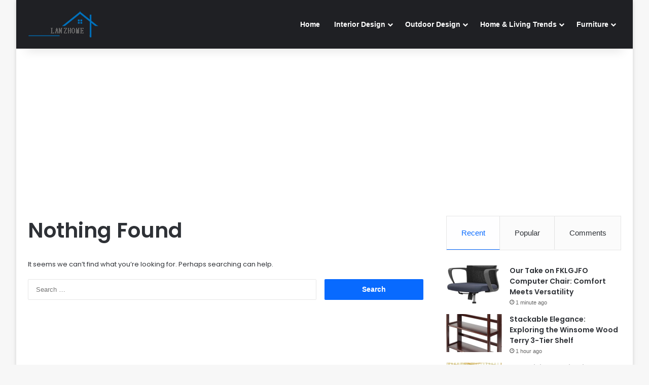

--- FILE ---
content_type: text/html; charset=UTF-8
request_url: https://lanzhome.com/tag/willems-1-light-single-drum-pendants/
body_size: 12021
content:
<!DOCTYPE html>
<html lang="en-US" class="" data-skin="light">
<head>
<meta charset="UTF-8"/>
<link rel="profile" href="https://gmpg.org/xfn/11"/>
<meta name='robots' content='index, follow, max-image-preview:large, max-snippet:-1, max-video-preview:-1'/>
<title>Willems 1 Light Single Drum Pendants Archives - LanZhome</title>
<link rel="canonical" href="https://lanzhome.com/tag/willems-1-light-single-drum-pendants/"/>
<meta property="og:locale" content="en_US"/>
<meta property="og:type" content="article"/>
<meta property="og:title" content="Willems 1 Light Single Drum Pendants Archives"/>
<meta property="og:url" content="https://lanzhome.com/tag/willems-1-light-single-drum-pendants/"/>
<meta property="og:site_name" content="LanZhome"/>
<meta name="twitter:card" content="summary_large_image"/>
<script type="application/ld+json" class="yoast-schema-graph">{"@context":"https://schema.org","@graph":[{"@type":"CollectionPage","@id":"https://lanzhome.com/tag/willems-1-light-single-drum-pendants/","url":"https://lanzhome.com/tag/willems-1-light-single-drum-pendants/","name":"Willems 1 Light Single Drum Pendants Archives - LanZhome","isPartOf":{"@id":"https://lanzhome.com/#website"},"breadcrumb":{"@id":"https://lanzhome.com/tag/willems-1-light-single-drum-pendants/#breadcrumb"},"inLanguage":"en-US"},{"@type":"BreadcrumbList","@id":"https://lanzhome.com/tag/willems-1-light-single-drum-pendants/#breadcrumb","itemListElement":[{"@type":"ListItem","position":1,"name":"Home","item":"https://lanzhome.com/"},{"@type":"ListItem","position":2,"name":"Willems 1 Light Single Drum Pendants"}]},{"@type":"WebSite","@id":"https://lanzhome.com/#website","url":"https://lanzhome.com/","name":"LanZhome","description":"Inspiring Interior &amp; Outdoor Designs for Every Space!","potentialAction":[{"@type":"SearchAction","target":{"@type":"EntryPoint","urlTemplate":"https://lanzhome.com/?s={search_term_string}"},"query-input":{"@type":"PropertyValueSpecification","valueRequired":true,"valueName":"search_term_string"}}],"inLanguage":"en-US"}]}</script>
<link rel="alternate" type="application/rss+xml" title="LanZhome &raquo; Feed" href="https://lanzhome.com/feed/"/>
<link rel="alternate" type="application/rss+xml" title="LanZhome &raquo; Comments Feed" href="https://lanzhome.com/comments/feed/"/>
<link rel="alternate" type="application/rss+xml" title="LanZhome &raquo; Willems 1 Light Single Drum Pendants Tag Feed" href="https://lanzhome.com/tag/willems-1-light-single-drum-pendants/feed/"/>
<style>:root{--tie-preset-gradient-1:linear-gradient(135deg, rgba(6, 147, 227, 1) 0%, rgb(155, 81, 224) 100%);--tie-preset-gradient-2:linear-gradient(135deg, rgb(122, 220, 180) 0%, rgb(0, 208, 130) 100%);--tie-preset-gradient-3:linear-gradient(135deg, rgba(252, 185, 0, 1) 0%, rgba(255, 105, 0, 1) 100%);--tie-preset-gradient-4:linear-gradient(135deg, rgba(255, 105, 0, 1) 0%, rgb(207, 46, 46) 100%);--tie-preset-gradient-5:linear-gradient(135deg, rgb(238, 238, 238) 0%, rgb(169, 184, 195) 100%);--tie-preset-gradient-6:linear-gradient(135deg, rgb(74, 234, 220) 0%, rgb(151, 120, 209) 20%, rgb(207, 42, 186) 40%, rgb(238, 44, 130) 60%, rgb(251, 105, 98) 80%, rgb(254, 248, 76) 100%);--tie-preset-gradient-7:linear-gradient(135deg, rgb(255, 206, 236) 0%, rgb(152, 150, 240) 100%);--tie-preset-gradient-8:linear-gradient(135deg, rgb(254, 205, 165) 0%, rgb(254, 45, 45) 50%, rgb(107, 0, 62) 100%);--tie-preset-gradient-9:linear-gradient(135deg, rgb(255, 203, 112) 0%, rgb(199, 81, 192) 50%, rgb(65, 88, 208) 100%);--tie-preset-gradient-10:linear-gradient(135deg, rgb(255, 245, 203) 0%, rgb(182, 227, 212) 50%, rgb(51, 167, 181) 100%);--tie-preset-gradient-11:linear-gradient(135deg, rgb(202, 248, 128) 0%, rgb(113, 206, 126) 100%);--tie-preset-gradient-12:linear-gradient(135deg, rgb(2, 3, 129) 0%, rgb(40, 116, 252) 100%);--tie-preset-gradient-13:linear-gradient(135deg, #4D34FA, #ad34fa);--tie-preset-gradient-14:linear-gradient(135deg, #0057FF, #31B5FF);--tie-preset-gradient-15:linear-gradient(135deg, #FF007A, #FF81BD);--tie-preset-gradient-16:linear-gradient(135deg, #14111E, #4B4462);--tie-preset-gradient-17:linear-gradient(135deg, #F32758, #FFC581);--main-nav-background:#1f2024;--main-nav-secondry-background:rgba(0,0,0,0.2);--main-nav-primary-color:#0088ff;--main-nav-contrast-primary-color:#FFFFFF;--main-nav-text-color:#FFFFFF;--main-nav-secondry-text-color:rgba(225,255,255,0.5);--main-nav-main-border-color:rgba(255,255,255,0.07);--main-nav-secondry-border-color:rgba(255,255,255,0.04);}</style>
<meta name="viewport" content="width=device-width, initial-scale=1.0"/><style id='wp-img-auto-sizes-contain-inline-css'>img:is([sizes=auto i],[sizes^="auto," i]){contain-intrinsic-size:3000px 1500px}</style>
<style id='wp-block-library-inline-css'>:root{--wp-block-synced-color:#7a00df;--wp-block-synced-color--rgb:122,0,223;--wp-bound-block-color:var(--wp-block-synced-color);--wp-editor-canvas-background:#ddd;--wp-admin-theme-color:#007cba;--wp-admin-theme-color--rgb:0,124,186;--wp-admin-theme-color-darker-10:#006ba1;--wp-admin-theme-color-darker-10--rgb:0,107,160.5;--wp-admin-theme-color-darker-20:#005a87;--wp-admin-theme-color-darker-20--rgb:0,90,135;--wp-admin-border-width-focus:2px}@media (min-resolution:192dpi){:root{--wp-admin-border-width-focus:1.5px}}.wp-element-button{cursor:pointer}:root .has-very-light-gray-background-color{background-color:#eee}:root .has-very-dark-gray-background-color{background-color:#313131}:root .has-very-light-gray-color{color:#eee}:root .has-very-dark-gray-color{color:#313131}:root .has-vivid-green-cyan-to-vivid-cyan-blue-gradient-background{background:linear-gradient(135deg,#00d084,#0693e3)}:root .has-purple-crush-gradient-background{background:linear-gradient(135deg,#34e2e4,#4721fb 50%,#ab1dfe)}:root .has-hazy-dawn-gradient-background{background:linear-gradient(135deg,#faaca8,#dad0ec)}:root .has-subdued-olive-gradient-background{background:linear-gradient(135deg,#fafae1,#67a671)}:root .has-atomic-cream-gradient-background{background:linear-gradient(135deg,#fdd79a,#004a59)}:root .has-nightshade-gradient-background{background:linear-gradient(135deg,#330968,#31cdcf)}:root .has-midnight-gradient-background{background:linear-gradient(135deg,#020381,#2874fc)}:root{--wp--preset--font-size--normal:16px;--wp--preset--font-size--huge:42px}.has-regular-font-size{font-size:1em}.has-larger-font-size{font-size:2.625em}.has-normal-font-size{font-size:var(--wp--preset--font-size--normal)}.has-huge-font-size{font-size:var(--wp--preset--font-size--huge)}.has-text-align-center{text-align:center}.has-text-align-left{text-align:left}.has-text-align-right{text-align:right}.has-fit-text{white-space:nowrap!important}#end-resizable-editor-section{display:none}.aligncenter{clear:both}.items-justified-left{justify-content:flex-start}.items-justified-center{justify-content:center}.items-justified-right{justify-content:flex-end}.items-justified-space-between{justify-content:space-between}.screen-reader-text{border:0;clip-path:inset(50%);height:1px;margin:-1px;overflow:hidden;padding:0;position:absolute;width:1px;word-wrap:normal!important}.screen-reader-text:focus{background-color:#ddd;clip-path:none;color:#444;display:block;font-size:1em;height:auto;left:5px;line-height:normal;padding:15px 23px 14px;text-decoration:none;top:5px;width:auto;z-index:100000}html :where(.has-border-color){border-style:solid}html :where([style*=border-top-color]){border-top-style:solid}html :where([style*=border-right-color]){border-right-style:solid}html :where([style*=border-bottom-color]){border-bottom-style:solid}html :where([style*=border-left-color]){border-left-style:solid}html :where([style*=border-width]){border-style:solid}html :where([style*=border-top-width]){border-top-style:solid}html :where([style*=border-right-width]){border-right-style:solid}html :where([style*=border-bottom-width]){border-bottom-style:solid}html :where([style*=border-left-width]){border-left-style:solid}html :where(img[class*=wp-image-]){height:auto;max-width:100%}:where(figure){margin:0 0 1em}html :where(.is-position-sticky){--wp-admin--admin-bar--position-offset:var(--wp-admin--admin-bar--height,0px)}@media screen and (max-width:600px){html :where(.is-position-sticky){--wp-admin--admin-bar--position-offset:0px}}</style><style id='global-styles-inline-css'>:root{--wp--preset--aspect-ratio--square:1;--wp--preset--aspect-ratio--4-3:4/3;--wp--preset--aspect-ratio--3-4:3/4;--wp--preset--aspect-ratio--3-2:3/2;--wp--preset--aspect-ratio--2-3:2/3;--wp--preset--aspect-ratio--16-9:16/9;--wp--preset--aspect-ratio--9-16:9/16;--wp--preset--color--black:#000000;--wp--preset--color--cyan-bluish-gray:#abb8c3;--wp--preset--color--white:#ffffff;--wp--preset--color--pale-pink:#f78da7;--wp--preset--color--vivid-red:#cf2e2e;--wp--preset--color--luminous-vivid-orange:#ff6900;--wp--preset--color--luminous-vivid-amber:#fcb900;--wp--preset--color--light-green-cyan:#7bdcb5;--wp--preset--color--vivid-green-cyan:#00d084;--wp--preset--color--pale-cyan-blue:#8ed1fc;--wp--preset--color--vivid-cyan-blue:#0693e3;--wp--preset--color--vivid-purple:#9b51e0;--wp--preset--color--global-color:#0088ff;--wp--preset--gradient--vivid-cyan-blue-to-vivid-purple:linear-gradient(135deg,rgb(6,147,227) 0%,rgb(155,81,224) 100%);--wp--preset--gradient--light-green-cyan-to-vivid-green-cyan:linear-gradient(135deg,rgb(122,220,180) 0%,rgb(0,208,130) 100%);--wp--preset--gradient--luminous-vivid-amber-to-luminous-vivid-orange:linear-gradient(135deg,rgb(252,185,0) 0%,rgb(255,105,0) 100%);--wp--preset--gradient--luminous-vivid-orange-to-vivid-red:linear-gradient(135deg,rgb(255,105,0) 0%,rgb(207,46,46) 100%);--wp--preset--gradient--very-light-gray-to-cyan-bluish-gray:linear-gradient(135deg,rgb(238,238,238) 0%,rgb(169,184,195) 100%);--wp--preset--gradient--cool-to-warm-spectrum:linear-gradient(135deg,rgb(74,234,220) 0%,rgb(151,120,209) 20%,rgb(207,42,186) 40%,rgb(238,44,130) 60%,rgb(251,105,98) 80%,rgb(254,248,76) 100%);--wp--preset--gradient--blush-light-purple:linear-gradient(135deg,rgb(255,206,236) 0%,rgb(152,150,240) 100%);--wp--preset--gradient--blush-bordeaux:linear-gradient(135deg,rgb(254,205,165) 0%,rgb(254,45,45) 50%,rgb(107,0,62) 100%);--wp--preset--gradient--luminous-dusk:linear-gradient(135deg,rgb(255,203,112) 0%,rgb(199,81,192) 50%,rgb(65,88,208) 100%);--wp--preset--gradient--pale-ocean:linear-gradient(135deg,rgb(255,245,203) 0%,rgb(182,227,212) 50%,rgb(51,167,181) 100%);--wp--preset--gradient--electric-grass:linear-gradient(135deg,rgb(202,248,128) 0%,rgb(113,206,126) 100%);--wp--preset--gradient--midnight:linear-gradient(135deg,rgb(2,3,129) 0%,rgb(40,116,252) 100%);--wp--preset--font-size--small:13px;--wp--preset--font-size--medium:20px;--wp--preset--font-size--large:36px;--wp--preset--font-size--x-large:42px;--wp--preset--spacing--20:0.44rem;--wp--preset--spacing--30:0.67rem;--wp--preset--spacing--40:1rem;--wp--preset--spacing--50:1.5rem;--wp--preset--spacing--60:2.25rem;--wp--preset--spacing--70:3.38rem;--wp--preset--spacing--80:5.06rem;--wp--preset--shadow--natural:6px 6px 9px rgba(0, 0, 0, 0.2);--wp--preset--shadow--deep:12px 12px 50px rgba(0, 0, 0, 0.4);--wp--preset--shadow--sharp:6px 6px 0px rgba(0, 0, 0, 0.2);--wp--preset--shadow--outlined:6px 6px 0px -3px rgb(255, 255, 255), 6px 6px rgb(0, 0, 0);--wp--preset--shadow--crisp:6px 6px 0px rgb(0, 0, 0);}:where(.is-layout-flex){gap:0.5em;}:where(.is-layout-grid){gap:0.5em;}body .is-layout-flex{display:flex;}.is-layout-flex{flex-wrap:wrap;align-items:center;}.is-layout-flex > :is(*, div){margin:0;}body .is-layout-grid{display:grid;}.is-layout-grid > :is(*, div){margin:0;}:where(.wp-block-columns.is-layout-flex){gap:2em;}:where(.wp-block-columns.is-layout-grid){gap:2em;}:where(.wp-block-post-template.is-layout-flex){gap:1.25em;}:where(.wp-block-post-template.is-layout-grid){gap:1.25em;}.has-black-color{color:var(--wp--preset--color--black) !important;}.has-cyan-bluish-gray-color{color:var(--wp--preset--color--cyan-bluish-gray) !important;}.has-white-color{color:var(--wp--preset--color--white) !important;}.has-pale-pink-color{color:var(--wp--preset--color--pale-pink) !important;}.has-vivid-red-color{color:var(--wp--preset--color--vivid-red) !important;}.has-luminous-vivid-orange-color{color:var(--wp--preset--color--luminous-vivid-orange) !important;}.has-luminous-vivid-amber-color{color:var(--wp--preset--color--luminous-vivid-amber) !important;}.has-light-green-cyan-color{color:var(--wp--preset--color--light-green-cyan) !important;}.has-vivid-green-cyan-color{color:var(--wp--preset--color--vivid-green-cyan) !important;}.has-pale-cyan-blue-color{color:var(--wp--preset--color--pale-cyan-blue) !important;}.has-vivid-cyan-blue-color{color:var(--wp--preset--color--vivid-cyan-blue) !important;}.has-vivid-purple-color{color:var(--wp--preset--color--vivid-purple) !important;}.has-black-background-color{background-color:var(--wp--preset--color--black) !important;}.has-cyan-bluish-gray-background-color{background-color:var(--wp--preset--color--cyan-bluish-gray) !important;}.has-white-background-color{background-color:var(--wp--preset--color--white) !important;}.has-pale-pink-background-color{background-color:var(--wp--preset--color--pale-pink) !important;}.has-vivid-red-background-color{background-color:var(--wp--preset--color--vivid-red) !important;}.has-luminous-vivid-orange-background-color{background-color:var(--wp--preset--color--luminous-vivid-orange) !important;}.has-luminous-vivid-amber-background-color{background-color:var(--wp--preset--color--luminous-vivid-amber) !important;}.has-light-green-cyan-background-color{background-color:var(--wp--preset--color--light-green-cyan) !important;}.has-vivid-green-cyan-background-color{background-color:var(--wp--preset--color--vivid-green-cyan) !important;}.has-pale-cyan-blue-background-color{background-color:var(--wp--preset--color--pale-cyan-blue) !important;}.has-vivid-cyan-blue-background-color{background-color:var(--wp--preset--color--vivid-cyan-blue) !important;}.has-vivid-purple-background-color{background-color:var(--wp--preset--color--vivid-purple) !important;}.has-black-border-color{border-color:var(--wp--preset--color--black) !important;}.has-cyan-bluish-gray-border-color{border-color:var(--wp--preset--color--cyan-bluish-gray) !important;}.has-white-border-color{border-color:var(--wp--preset--color--white) !important;}.has-pale-pink-border-color{border-color:var(--wp--preset--color--pale-pink) !important;}.has-vivid-red-border-color{border-color:var(--wp--preset--color--vivid-red) !important;}.has-luminous-vivid-orange-border-color{border-color:var(--wp--preset--color--luminous-vivid-orange) !important;}.has-luminous-vivid-amber-border-color{border-color:var(--wp--preset--color--luminous-vivid-amber) !important;}.has-light-green-cyan-border-color{border-color:var(--wp--preset--color--light-green-cyan) !important;}.has-vivid-green-cyan-border-color{border-color:var(--wp--preset--color--vivid-green-cyan) !important;}.has-pale-cyan-blue-border-color{border-color:var(--wp--preset--color--pale-cyan-blue) !important;}.has-vivid-cyan-blue-border-color{border-color:var(--wp--preset--color--vivid-cyan-blue) !important;}.has-vivid-purple-border-color{border-color:var(--wp--preset--color--vivid-purple) !important;}.has-vivid-cyan-blue-to-vivid-purple-gradient-background{background:var(--wp--preset--gradient--vivid-cyan-blue-to-vivid-purple) !important;}.has-light-green-cyan-to-vivid-green-cyan-gradient-background{background:var(--wp--preset--gradient--light-green-cyan-to-vivid-green-cyan) !important;}.has-luminous-vivid-amber-to-luminous-vivid-orange-gradient-background{background:var(--wp--preset--gradient--luminous-vivid-amber-to-luminous-vivid-orange) !important;}.has-luminous-vivid-orange-to-vivid-red-gradient-background{background:var(--wp--preset--gradient--luminous-vivid-orange-to-vivid-red) !important;}.has-very-light-gray-to-cyan-bluish-gray-gradient-background{background:var(--wp--preset--gradient--very-light-gray-to-cyan-bluish-gray) !important;}.has-cool-to-warm-spectrum-gradient-background{background:var(--wp--preset--gradient--cool-to-warm-spectrum) !important;}.has-blush-light-purple-gradient-background{background:var(--wp--preset--gradient--blush-light-purple) !important;}.has-blush-bordeaux-gradient-background{background:var(--wp--preset--gradient--blush-bordeaux) !important;}.has-luminous-dusk-gradient-background{background:var(--wp--preset--gradient--luminous-dusk) !important;}.has-pale-ocean-gradient-background{background:var(--wp--preset--gradient--pale-ocean) !important;}.has-electric-grass-gradient-background{background:var(--wp--preset--gradient--electric-grass) !important;}.has-midnight-gradient-background{background:var(--wp--preset--gradient--midnight) !important;}.has-small-font-size{font-size:var(--wp--preset--font-size--small) !important;}.has-medium-font-size{font-size:var(--wp--preset--font-size--medium) !important;}.has-large-font-size{font-size:var(--wp--preset--font-size--large) !important;}.has-x-large-font-size{font-size:var(--wp--preset--font-size--x-large) !important;}</style>
<style id='classic-theme-styles-inline-css'>.wp-block-button__link{color:#fff;background-color:#32373c;border-radius:9999px;box-shadow:none;text-decoration:none;padding:calc(.667em + 2px) calc(1.333em + 2px);font-size:1.125em}.wp-block-file__button{background:#32373c;color:#fff;text-decoration:none}</style>
<link rel="stylesheet" type="text/css" href="//lanzhome.com/wp-content/cache/wpfc-minified/8ut6jndc/2dxxv.css" media="all"/>
<style id='e69e190197c0fc2285679b6a239dc8ef-front-css-inline-css'>.autox-thickbox.button{margin:0 5px;}.automaticx-video-container{position:relative;padding-bottom:56.25%;height:0;overflow:hidden}.automaticx-video-container embed,.automaticx-video-container amp-youtube,.automaticx-video-container iframe,.automaticx-video-container object{position:absolute;top:0;left:0;width:100%;height:100%}.automaticx-dual-ring{width:10px;aspect-ratio:1;border-radius:50%;border:6px solid;border-color:#000 #0000;animation:1s infinite automaticxs1}@keyframes automaticxs1{to{transform:rotate(.5turn)}}#openai-chat-response{padding-top:5px}.openchat-dots-bars-2{width:28px;height:28px;--c:linear-gradient(currentColor 0 0);--r1:radial-gradient(farthest-side at bottom,currentColor 93%,#0000);--r2:radial-gradient(farthest-side at top ,currentColor 93%,#0000);background:var(--c),var(--r1),var(--r2),var(--c),var(--r1),var(--r2),var(--c),var(--r1),var(--r2);background-repeat:no-repeat;animation:1s infinite alternate automaticxdb2}@keyframes automaticxdb2{0%,25%{background-size:8px 0,8px 4px,8px 4px,8px 0,8px 4px,8px 4px,8px 0,8px 4px,8px 4px;background-position:0 50%,0 calc(50% - 2px),0 calc(50% + 2px),50% 50%,50% calc(50% - 2px),50% calc(50% + 2px),100% 50%,100% calc(50% - 2px),100% calc(50% + 2px)}50%{background-size:8px 100%,8px 4px,8px 4px,8px 0,8px 4px,8px 4px,8px 0,8px 4px,8px 4px;background-position:0 50%,0 calc(0% - 2px),0 calc(100% + 2px),50% 50%,50% calc(50% - 2px),50% calc(50% + 2px),100% 50%,100% calc(50% - 2px),100% calc(50% + 2px)}75%{background-size:8px 100%,8px 4px,8px 4px,8px 100%,8px 4px,8px 4px,8px 0,8px 4px,8px 4px;background-position:0 50%,0 calc(0% - 2px),0 calc(100% + 2px),50% 50%,50% calc(0% - 2px),50% calc(100% + 2px),100% 50%,100% calc(50% - 2px),100% calc(50% + 2px)}100%,95%{background-size:8px 100%,8px 4px,8px 4px,8px 100%,8px 4px,8px 4px,8px 100%,8px 4px,8px 4px;background-position:0 50%,0 calc(0% - 2px),0 calc(100% + 2px),50% 50%,50% calc(0% - 2px),50% calc(100% + 2px),100% 50%,100% calc(0% - 2px),100% calc(100% + 2px)}}</style>
<link rel="stylesheet" type="text/css" href="//lanzhome.com/wp-content/cache/wpfc-minified/2zaf5q1j/e2mj.css" media="all"/>
<style id='tie-css-ilightbox-inline-css'>.wf-active .logo-text,.wf-active h1,.wf-active h2,.wf-active h3,.wf-active h4,.wf-active h5,.wf-active h6,.wf-active .the-subtitle{font-family:'Poppins';}.entry-header h1.entry-title{font-size:22px;}.entry-header .entry-sub-title{font-size:22px;}.entry h1{font-size:20px;}.entry h2{font-size:20px;}.entry h3{font-size:20px;}.entry h4{font-size:20px;}.entry h5{font-size:20px;}.entry h6{font-size:20px;}#respond .comment-form-email{width:100% !important;float:none !important;}</style>
<script src='//lanzhome.com/wp-content/cache/wpfc-minified/kwws3mlc/2dxxv.js'></script>
<link rel="https://api.w.org/" href="https://lanzhome.com/wp-json/"/><link rel="alternate" title="JSON" type="application/json" href="https://lanzhome.com/wp-json/wp/v2/tags/1464"/><link rel="EditURI" type="application/rsd+xml" title="RSD" href="https://lanzhome.com/xmlrpc.php?rsd"/>
<meta name="generator" content="WordPress 6.9"/>
<script>jQuery(document).ready(function(){
jQuery("a[href*='http://']:not([href*='"+window.location.hostname+"'])").not('a:has(img)').addClass("extlink").append('<sup></sup>');
jQuery("a[href*='https://']:not([href*='"+window.location.hostname+"'])").not('a:has(img)').addClass("extlink https").append('<sup></sup>');
});</script>
<style media=screen>.extlink sup:after{content:"\2197";font-size:1em;line-height:0;position:relative;vertical-align:baseline;}
.nav-menu .extlink sup:after, .wp-caption-text .extlink sup:after{content:"";}</style>
<meta http-equiv="X-UA-Compatible" content="IE=edge">
<link rel="icon" href="https://lanzhome.com/wp-content/uploads/2025/03/kk-1.png" sizes="32x32"/>
<link rel="icon" href="https://lanzhome.com/wp-content/uploads/2025/03/kk-1.png" sizes="192x192"/>
<link rel="apple-touch-icon" href="https://lanzhome.com/wp-content/uploads/2025/03/kk-1.png"/>
<meta name="msapplication-TileImage" content="https://lanzhome.com/wp-content/uploads/2025/03/kk-1.png"/>
</head><script async custom-element="amp-auto-ads" src="https://cdn.ampproject.org/v0/amp-auto-ads-0.1.js">
</script><amp-auto-ads type="adsense"
data-ad-client="ca-pub-6632583428845866">
</amp-auto-ads>
<body data-rsssl=1 id="tie-body" class="archive tag tag-willems-1-light-single-drum-pendants tag-1464 wp-theme-jannah boxed-layout wrapper-has-shadow block-head-1 magazine2 is-thumb-overlay-disabled is-desktop is-header-layout-1 has-header-below-ad sidebar-right has-sidebar hide_breaking_news hide_footer_tiktok hide_footer_instagram hide_breadcrumbs hide_read_more_buttons hide_share_post_top hide_share_post_bottom hide_post_newsletter hide_read_next hide_inline_related_posts hide_sidebars">
<div class="background-overlay">
<div id="tie-container" class="site tie-container">
<div id="tie-wrapper">
<header id="theme-header" class="theme-header header-layout-1 main-nav-dark main-nav-default-dark main-nav-below no-stream-item has-shadow has-normal-width-logo mobile-header-default">
<div class="main-nav-wrapper">
<nav id="main-nav" class="main-nav header-nav menu-style-default menu-style-solid-bg" style="line-height:96px" aria-label="Primary Navigation">
<div class="container">
<div class="main-menu-wrapper">
<div id="mobile-header-components-area_1" class="mobile-header-components"><ul class="components"><li class="mobile-component_menu custom-menu-link"><a href="#" id="mobile-menu-icon"><span class="tie-mobile-menu-icon nav-icon is-layout-1"></span><span class="screen-reader-text">Menu</span></a></li></ul></div><div class="header-layout-1-logo" style="width:429px">
<div id="logo" class="image-logo"> <a title="LanZhome" href="https://lanzhome.com/"> <picture class="tie-logo-default tie-logo-picture"> <source class="tie-logo-source-default tie-logo-source" srcset="https://lanzhome.com/wp-content/uploads/2025/03/170home-interior-outlet-logo-2-2-20250321-134129.png"> <img class="tie-logo-img-default tie-logo-img" src="https://lanzhome.com/wp-content/uploads/2025/03/170home-interior-outlet-logo-2-2-20250321-134129.png" alt="LanZhome" width="429" height="56" style="max-height:56px !important; width: auto;"/> </picture> </a></div></div><div id="mobile-header-components-area_2" class="mobile-header-components"><ul class="components"><li class="mobile-component_search custom-menu-link"> <a href="#" class="tie-search-trigger-mobile"> <span class="tie-icon-search tie-search-icon" aria-hidden="true"></span> <span class="screen-reader-text">Search for</span> </a> </li></ul></div><div id="menu-components-wrap">
<div class="main-menu main-menu-wrap">
<div id="main-nav-menu" class="main-menu header-menu"><ul id="menu-main-menu" class="menu"><li id="menu-item-28296" class="menu-item menu-item-type-custom menu-item-object-custom menu-item-home menu-item-28296"><a href="https://lanzhome.com/">Home</a></li> <li id="menu-item-245794" class="menu-item menu-item-type-taxonomy menu-item-object-category menu-item-has-children menu-item-245794"><a href="https://lanzhome.com/category/interior-design/">Interior Design</a> <ul class="sub-menu menu-sub-content"> <li id="menu-item-245795" class="menu-item menu-item-type-taxonomy menu-item-object-category menu-item-245795"><a href="https://lanzhome.com/category/interior-design/bathroom/">Bathroom Design</a></li> <li id="menu-item-245796" class="menu-item menu-item-type-taxonomy menu-item-object-category menu-item-245796"><a href="https://lanzhome.com/category/interior-design/bedroom/">Bedroom Design</a></li> <li id="menu-item-245798" class="menu-item menu-item-type-taxonomy menu-item-object-category menu-item-245798"><a href="https://lanzhome.com/category/interior-design/dining/">Dining Room Design</a></li> <li id="menu-item-245800" class="menu-item menu-item-type-taxonomy menu-item-object-category menu-item-245800"><a href="https://lanzhome.com/category/interior-design/kids-room/">Kids Room Design</a></li> <li id="menu-item-245801" class="menu-item menu-item-type-taxonomy menu-item-object-category menu-item-245801"><a href="https://lanzhome.com/category/interior-design/kitchen/">Kitchen Design</a></li> <li id="menu-item-245803" class="menu-item menu-item-type-taxonomy menu-item-object-category menu-item-245803"><a href="https://lanzhome.com/category/interior-design/living-room/">Living Room Design</a></li> <li id="menu-item-245810" class="menu-item menu-item-type-taxonomy menu-item-object-category menu-item-245810"><a href="https://lanzhome.com/category/interior-design/window-treatments/">Window Treatments</a></li> </ul> </li> <li id="menu-item-245811" class="menu-item menu-item-type-taxonomy menu-item-object-category menu-item-has-children menu-item-245811"><a href="https://lanzhome.com/category/outdoor/">Outdoor Design</a> <ul class="sub-menu menu-sub-content"> <li id="menu-item-245812" class="menu-item menu-item-type-taxonomy menu-item-object-category menu-item-245812"><a href="https://lanzhome.com/category/outdoor/patio-design/">Patio Design</a></li> <li id="menu-item-267273" class="menu-item menu-item-type-taxonomy menu-item-object-category menu-item-267273"><a href="https://lanzhome.com/category/outdoor/front-yard/">Front Yard</a></li> <li id="menu-item-267274" class="menu-item menu-item-type-taxonomy menu-item-object-category menu-item-267274"><a href="https://lanzhome.com/category/outdoor/garden-fence/">Garden Fence</a></li> </ul> </li> <li id="menu-item-254131" class="menu-item menu-item-type-taxonomy menu-item-object-category menu-item-has-children menu-item-254131"><a href="https://lanzhome.com/category/home-living-trends/">Home &amp; Living Trends</a> <ul class="sub-menu menu-sub-content"> <li id="menu-item-254963" class="menu-item menu-item-type-taxonomy menu-item-object-category menu-item-254963"><a href="https://lanzhome.com/category/home-living-trends/interior-color-trends/">Interior Color Trends</a></li> <li id="menu-item-254962" class="menu-item menu-item-type-taxonomy menu-item-object-category menu-item-254962"><a href="https://lanzhome.com/category/home-living-trends/eclectic-design-trends/">Eclectic Design Trends</a></li> <li id="menu-item-254198" class="menu-item menu-item-type-taxonomy menu-item-object-category menu-item-254198"><a href="https://lanzhome.com/category/home-living-trends/cultural-regional-design-influences/">Cultural &amp; Regional Design Influences</a></li> <li id="menu-item-254199" class="menu-item menu-item-type-taxonomy menu-item-object-category menu-item-254199"><a href="https://lanzhome.com/category/home-living-trends/interior-design-trends/">Interior Design Trends</a></li> <li id="menu-item-254201" class="menu-item menu-item-type-taxonomy menu-item-object-category menu-item-254201"><a href="https://lanzhome.com/category/home-living-trends/seasonal-design-trends/">Seasonal Design Trends</a></li> <li id="menu-item-254202" class="menu-item menu-item-type-taxonomy menu-item-object-category menu-item-254202"><a href="https://lanzhome.com/category/home-living-trends/small-space-design/">Small Space Design</a></li> <li id="menu-item-255018" class="menu-item menu-item-type-taxonomy menu-item-object-category menu-item-255018"><a href="https://lanzhome.com/category/home-living-trends/luxury-design/">Luxury Design</a></li> </ul> </li> <li id="menu-item-278068" class="menu-item menu-item-type-taxonomy menu-item-object-category menu-item-has-children menu-item-278068"><a href="https://lanzhome.com/category/furniture/">Furniture</a> <ul class="sub-menu menu-sub-content"> <li id="menu-item-278069" class="menu-item menu-item-type-taxonomy menu-item-object-category menu-item-278069"><a href="https://lanzhome.com/category/furniture/area-rugs/">Area Rugs</a></li> <li id="menu-item-278070" class="menu-item menu-item-type-taxonomy menu-item-object-category menu-item-278070"><a href="https://lanzhome.com/category/furniture/bar-stool/">Bar Stool</a></li> <li id="menu-item-278071" class="menu-item menu-item-type-taxonomy menu-item-object-category menu-item-278071"><a href="https://lanzhome.com/category/furniture/bookcase/">Bookcase</a></li> <li id="menu-item-278072" class="menu-item menu-item-type-taxonomy menu-item-object-category menu-item-278072"><a href="https://lanzhome.com/category/furniture/coffee-table/">Coffee Table</a></li> <li id="menu-item-278073" class="menu-item menu-item-type-taxonomy menu-item-object-category menu-item-278073"><a href="https://lanzhome.com/category/furniture/dining-table/">Dining Table</a></li> <li id="menu-item-278074" class="menu-item menu-item-type-taxonomy menu-item-object-category menu-item-278074"><a href="https://lanzhome.com/category/furniture/living-room-sets/">Living Room Sets</a></li> <li id="menu-item-278075" class="menu-item menu-item-type-taxonomy menu-item-object-category menu-item-278075"><a href="https://lanzhome.com/category/furniture/nightstand/">Nightstand</a></li> <li id="menu-item-278076" class="menu-item menu-item-type-taxonomy menu-item-object-category menu-item-278076"><a href="https://lanzhome.com/category/furniture/patio-set/">Patio Set</a></li> <li id="menu-item-278077" class="menu-item menu-item-type-taxonomy menu-item-object-category menu-item-278077"><a href="https://lanzhome.com/category/furniture/sofas-and-couches/">Sofas and Couches</a></li> <li id="menu-item-278078" class="menu-item menu-item-type-taxonomy menu-item-object-category menu-item-278078"><a href="https://lanzhome.com/category/furniture/wardrobe/">Wardrobe</a></li> <li id="menu-item-278098" class="menu-item menu-item-type-taxonomy menu-item-object-category menu-item-278098"><a href="https://lanzhome.com/category/furniture/office-desks/">Office Desk Chair</a></li> </ul> </li> </ul></div></div><ul class="components"></ul></div></div></div></nav></div></header>
<div class="stream-item stream-item-below-header"><div class="stream-item-size"><script async src="https://pagead2.googlesyndication.com/pagead/js/adsbygoogle.js?client=ca-pub-6632583428845866" crossorigin="anonymous"></script>
<ins class="adsbygoogle"
style="display:block"
data-ad-client="ca-pub-6632583428845866"
data-ad-slot="5109072046"
data-ad-format="auto"
data-full-width-responsive="true"></ins>
<script>(adsbygoogle=window.adsbygoogle||[]).push({});</script></div></div><div id="content" class="site-content container"><div id="main-content-row" class="tie-row main-content-row">
<div class="main-content tie-col-md-8 tie-col-xs-12" role="main">
<header class="entry-header-outer container-wrapper">
<h1 class="page-title">Nothing Found</h1>
</header>
<div class="mag-box not-found">
<div class="container-wrapper"> <h5>It seems we can&rsquo;t find what you&rsquo;re looking for. Perhaps searching can help.</h5> <form role="search" method="get" class="search-form" action="https://lanzhome.com/"> <label> <span class="screen-reader-text">Search for:</span> <input type="search" class="search-field" placeholder="Search &hellip;" value="" name="s" /> </label> <input type="submit" class="search-submit" value="Search" /> </form></div></div></div><aside class="sidebar tie-col-md-4 tie-col-xs-12 normal-side is-sticky" aria-label="Primary Sidebar">
<div class="theiaStickySidebar">
<div id="widget_tabs-2" class="container-wrapper tabs-container-wrapper tabs-container-3">
<div class="widget tabs-widget">
<div class="widget-container">
<div class="tabs-widget">
<div class="tabs-wrapper">
<ul class="tabs">
<li><a href="#widget_tabs-2-recent">Recent</a></li><li><a href="#widget_tabs-2-popular">Popular</a></li><li><a href="#widget_tabs-2-comments">Comments</a></li>								</ul>
<div id="widget_tabs-2-recent" class="tab-content tab-content-recent">
<ul class="tab-content-elements">
<li class="widget-single-post-item widget-post-list tie-standard"> <div class="post-widget-thumbnail"> <a aria-label="Our Take on FKLGJFO Computer Chair: Comfort Meets Versatility" href="https://lanzhome.com/our-take-on-fklgjfo-computer-chair-comfort-meets-versatility/" class="post-thumb"><img width="220" height="150" src="https://lanzhome.com/wp-content/uploads/2025/10/298134-our-take-on-fklgjfo-computer-chair-comfort-meets-versatility-220x150.jpg" class="attachment-jannah-image-small size-jannah-image-small tie-small-image wp-post-image" alt="Our Take on FKLGJFO Computer Chair: Comfort Meets Versatility" decoding="async" loading="lazy"/></a></div><div class="post-widget-body"> <a class="post-title the-subtitle" href="https://lanzhome.com/our-take-on-fklgjfo-computer-chair-comfort-meets-versatility/">Our Take on FKLGJFO Computer Chair: Comfort Meets Versatility</a> <div class="post-meta"> <span class="date meta-item tie-icon">1 minute ago</span></div></div></li>
<li class="widget-single-post-item widget-post-list tie-standard"> <div class="post-widget-thumbnail"> <a aria-label="Stackable Elegance: Exploring the Winsome Wood Terry 3-Tier Shelf" href="https://lanzhome.com/stackable-elegance-exploring-the-winsome-wood-terry-3-tier-shelf/" class="post-thumb"><img width="220" height="150" src="https://lanzhome.com/wp-content/uploads/2025/11/stackable-elegance-exploring-the-winsome-wood-terry-3-tier-shelf-220x150.jpg" class="attachment-jannah-image-small size-jannah-image-small tie-small-image wp-post-image" alt="Stackable Elegance Exploring The Winsome Wood Terry 3 Tier Shelf" decoding="async" loading="lazy"/></a></div><div class="post-widget-body"> <a class="post-title the-subtitle" href="https://lanzhome.com/stackable-elegance-exploring-the-winsome-wood-terry-3-tier-shelf/">Stackable Elegance: Exploring the Winsome Wood Terry 3-Tier Shelf</a> <div class="post-meta"> <span class="date meta-item tie-icon">1 hour ago</span></div></div></li>
<li class="widget-single-post-item widget-post-list tie-standard"> <div class="post-widget-thumbnail"> <a aria-label="Organizing Inspirations: Exploring the Nordic Gridiron Wrought Iron Book Rack" href="https://lanzhome.com/organizing-inspirations-exploring-the-nordic-gridiron-wrought-iron-book-rack/" class="post-thumb"><img width="220" height="150" src="https://lanzhome.com/wp-content/uploads/2025/12/organizing-inspirations-exploring-the-nordic-gridiron-wrought-iron-book-rack-220x150.jpg" class="attachment-jannah-image-small size-jannah-image-small tie-small-image wp-post-image" alt="Organizing Inspirations Exploring The Nordic Gridiron Wrought Iron Book Rack" decoding="async" loading="lazy" srcset="https://lanzhome.com/wp-content/uploads/2025/12/organizing-inspirations-exploring-the-nordic-gridiron-wrought-iron-book-rack-220x150.jpg 220w, https://lanzhome.com/wp-content/uploads/2025/12/organizing-inspirations-exploring-the-nordic-gridiron-wrought-iron-book-rack-683x470.jpg 683w" sizes="auto, (max-width: 220px) 100vw, 220px"/></a></div><div class="post-widget-body"> <a class="post-title the-subtitle" href="https://lanzhome.com/organizing-inspirations-exploring-the-nordic-gridiron-wrought-iron-book-rack/">Organizing Inspirations: Exploring the Nordic Gridiron Wrought Iron Book Rack</a> <div class="post-meta"> <span class="date meta-item tie-icon">2 hours ago</span></div></div></li>
<li class="widget-single-post-item widget-post-list tie-standard"> <div class="post-widget-thumbnail"> <a aria-label="LETBASK 109&#8243; Curved Sofa: how it fits your living room" href="https://lanzhome.com/letbask-109-curved-sofa-how-it-fits-your-living-room/" class="post-thumb"><img width="220" height="150" src="https://lanzhome.com/wp-content/uploads/2026/01/letbask-109-curved-sofa-how-it-fits-your-living-room-220x150.jpg" class="attachment-jannah-image-small size-jannah-image-small tie-small-image wp-post-image" alt="Letbask 109 Curved Sofa How It Fits Your Living Room" decoding="async" loading="lazy"/></a></div><div class="post-widget-body"> <a class="post-title the-subtitle" href="https://lanzhome.com/letbask-109-curved-sofa-how-it-fits-your-living-room/">LETBASK 109&#8243; Curved Sofa: how it fits your living room</a> <div class="post-meta"> <span class="date meta-item tie-icon">3 hours ago</span></div></div></li>
<li class="widget-single-post-item widget-post-list tie-standard"> <div class="post-widget-thumbnail"> <a aria-label="Why We Love Our Ultra-Thin Botanical Runner Rug for Every Room" href="https://lanzhome.com/why-we-love-our-ultra-thin-botanical-runner-rug-for-every-room/" class="post-thumb"><img width="220" height="150" src="https://lanzhome.com/wp-content/uploads/2025/09/292175-why-we-love-our-ultra-thin-botanical-runner-rug-for-every-room-220x150.jpg" class="attachment-jannah-image-small size-jannah-image-small tie-small-image wp-post-image" alt="Why We Love Our Ultra-Thin Botanical Runner Rug for Every Room" decoding="async" loading="lazy"/></a></div><div class="post-widget-body"> <a class="post-title the-subtitle" href="https://lanzhome.com/why-we-love-our-ultra-thin-botanical-runner-rug-for-every-room/">Why We Love Our Ultra-Thin Botanical Runner Rug for Every Room</a> <div class="post-meta"> <span class="date meta-item tie-icon">4 hours ago</span></div></div></li>
<li class="widget-single-post-item widget-post-list tie-standard"> <div class="post-widget-thumbnail"> <a aria-label="Sauder Select Storage Cabinet: where you stash extras" href="https://lanzhome.com/sauder-select-storage-cabinet-where-you-stash-extras/" class="post-thumb"><img width="220" height="150" src="https://lanzhome.com/wp-content/uploads/2025/12/sauder-select-storage-cabinet-where-you-stash-extras-220x150.jpg" class="attachment-jannah-image-small size-jannah-image-small tie-small-image wp-post-image" alt="Sauder Select Storage Cabinet Where You Stash Extras" decoding="async" loading="lazy"/></a></div><div class="post-widget-body"> <a class="post-title the-subtitle" href="https://lanzhome.com/sauder-select-storage-cabinet-where-you-stash-extras/">Sauder Select Storage Cabinet: where you stash extras</a> <div class="post-meta"> <span class="date meta-item tie-icon">5 hours ago</span></div></div></li>
<li class="widget-single-post-item widget-post-list tie-standard"> <div class="post-widget-thumbnail"> <a aria-label="Blackjack Furniture Amalfi: How it fits your living room" href="https://lanzhome.com/blackjack-furniture-amalfi-how-it-fits-your-living-room/" class="post-thumb"><img width="220" height="150" src="https://lanzhome.com/wp-content/uploads/2026/01/blackjack-furniture-amalfi-how-it-fits-your-living-room-220x150.jpg" class="attachment-jannah-image-small size-jannah-image-small tie-small-image wp-post-image" alt="Blackjack Furniture Amalfi How It Fits Your Living Room" decoding="async" loading="lazy"/></a></div><div class="post-widget-body"> <a class="post-title the-subtitle" href="https://lanzhome.com/blackjack-furniture-amalfi-how-it-fits-your-living-room/">Blackjack Furniture Amalfi: How it fits your living room</a> <div class="post-meta"> <span class="date meta-item tie-icon">6 hours ago</span></div></div></li>
<li class="widget-single-post-item widget-post-list tie-standard"> <div class="post-widget-thumbnail"> <a aria-label="Balancing Style and Storage: Our Experience with the VOWNER Armoire Wardrobe" href="https://lanzhome.com/balancing-style-and-storage-our-experience-with-the-vowner-armoire-wardrobe/" class="post-thumb"><img width="220" height="150" src="https://lanzhome.com/wp-content/uploads/2025/12/balancing-style-and-storage-our-experience-with-the-vowner-armoire-wardrobe-220x150.jpg" class="attachment-jannah-image-small size-jannah-image-small tie-small-image wp-post-image" alt="Balancing Style And Storage Our Experience With The Vowner Armoire Wardrobe" decoding="async" loading="lazy"/></a></div><div class="post-widget-body"> <a class="post-title the-subtitle" href="https://lanzhome.com/balancing-style-and-storage-our-experience-with-the-vowner-armoire-wardrobe/">Balancing Style and Storage: Our Experience with the VOWNER Armoire Wardrobe</a> <div class="post-meta"> <span class="date meta-item tie-icon">7 hours ago</span></div></div></li>
<li class="widget-single-post-item widget-post-list tie-standard"> <div class="post-widget-thumbnail"> <a aria-label="SONGMICS UJJC023W01: Your mirror armoire with LED light" href="https://lanzhome.com/songmics-ujjc023w01-your-mirror-armoire-with-led-light/" class="post-thumb"><img width="220" height="150" src="https://lanzhome.com/wp-content/uploads/2026/01/songmics-ujjc023w01-your-mirror-armoire-with-led-light-220x150.jpg" class="attachment-jannah-image-small size-jannah-image-small tie-small-image wp-post-image" alt="Songmics Ujjc023w01 Your Mirror Armoire With Led Light" decoding="async" loading="lazy"/></a></div><div class="post-widget-body"> <a class="post-title the-subtitle" href="https://lanzhome.com/songmics-ujjc023w01-your-mirror-armoire-with-led-light/">SONGMICS UJJC023W01: Your mirror armoire with LED light</a> <div class="post-meta"> <span class="date meta-item tie-icon">8 hours ago</span></div></div></li>
</ul></div><div id="widget_tabs-2-popular" class="tab-content tab-content-popular">
<ul class="tab-content-elements">
<li class="widget-single-post-item widget-post-list tie-standard"> <div class="post-widget-thumbnail"> <a aria-label="Chromatic Charm: The Power of Exterior House Colors" href="https://lanzhome.com/chromatic-charm-the-power-of-exterior-house-colors/" class="post-thumb"><img width="220" height="150" src="https://lanzhome.com/wp-content/uploads/2020/04/exterior-house-colors-combinations-75466-220x150.png" class="attachment-jannah-image-small size-jannah-image-small tie-small-image wp-post-image" alt="Best Home Exterior Color Combinations And Design Ideas » Blog ." decoding="async" loading="lazy" srcset="https://lanzhome.com/wp-content/uploads/2020/04/exterior-house-colors-combinations-75466-220x150.png 220w, https://lanzhome.com/wp-content/uploads/2020/04/exterior-house-colors-combinations-75466-110x75.png 110w" sizes="auto, (max-width: 220px) 100vw, 220px"/></a></div><div class="post-widget-body"> <a class="post-title the-subtitle" href="https://lanzhome.com/chromatic-charm-the-power-of-exterior-house-colors/">Chromatic Charm: The Power of Exterior House Colors</a> <div class="post-meta"> <span class="date meta-item tie-icon">August 18, 2023</span></div></div></li>
<li class="widget-single-post-item widget-post-list tie-standard"> <div class="post-widget-thumbnail"> <a aria-label="Creating Your Own Private Oasis: Backyard Privacy Landscaping" href="https://lanzhome.com/creating-your-own-private-oasis-backyard-privacy-landscaping/" class="post-thumb"><img width="220" height="150" src="https://lanzhome.com/wp-content/uploads/2020/04/backyard-privacy-landscaping-ideas-51732-220x150.jpg" class="attachment-jannah-image-small size-jannah-image-small tie-small-image wp-post-image" alt="Privacy Landscaping Ideas Ideas, Pictures, Remodel and Decor ." decoding="async" loading="lazy" srcset="https://lanzhome.com/wp-content/uploads/2020/04/backyard-privacy-landscaping-ideas-51732-220x150.jpg 220w, https://lanzhome.com/wp-content/uploads/2020/04/backyard-privacy-landscaping-ideas-51732-110x75.jpg 110w" sizes="auto, (max-width: 220px) 100vw, 220px"/></a></div><div class="post-widget-body"> <a class="post-title the-subtitle" href="https://lanzhome.com/creating-your-own-private-oasis-backyard-privacy-landscaping/">Creating Your Own Private Oasis: Backyard Privacy Landscaping</a> <div class="post-meta"> <span class="date meta-item tie-icon">August 9, 2023</span></div></div></li>
<li class="widget-single-post-item widget-post-list tie-standard"> <div class="post-widget-thumbnail"> <a aria-label="Cushioned Comfort: Elevate Your Dining Experience with Chair Cushions" href="https://lanzhome.com/cushioned-comfort-elevate-your-dining-experience-with-chair-cushions/" class="post-thumb"><img width="220" height="150" src="https://lanzhome.com/wp-content/uploads/2020/04/dining-room-chair-cushions-with-ties-22394-220x150.jpg" class="attachment-jannah-image-small size-jannah-image-small tie-small-image wp-post-image" alt="Dining Chairs Cushions with ties (With images) | Dining room chair ." decoding="async" loading="lazy" srcset="https://lanzhome.com/wp-content/uploads/2020/04/dining-room-chair-cushions-with-ties-22394-220x150.jpg 220w, https://lanzhome.com/wp-content/uploads/2020/04/dining-room-chair-cushions-with-ties-22394-110x75.jpg 110w" sizes="auto, (max-width: 220px) 100vw, 220px"/></a></div><div class="post-widget-body"> <a class="post-title the-subtitle" href="https://lanzhome.com/cushioned-comfort-elevate-your-dining-experience-with-chair-cushions/">Cushioned Comfort: Elevate Your Dining Experience with Chair Cushions</a> <div class="post-meta"> <span class="date meta-item tie-icon">July 17, 2023</span></div></div></li>
<li class="widget-single-post-item widget-post-list tie-standard"> <div class="post-widget-thumbnail"> <a aria-label="Rustic Charm: The Small Pine Bookcase That Adds Big Style" href="https://lanzhome.com/rustic-charm-the-small-pine-bookcase-that-adds-big-style/" class="post-thumb"><img width="220" height="150" src="https://lanzhome.com/wp-content/uploads/2020/04/small-pine-bookcase-38802-220x150.jpg" class="attachment-jannah-image-small size-jannah-image-small tie-small-image wp-post-image" alt="Furniture Home Office Bookcase Created Macy Reviews – Saltandblu" decoding="async" loading="lazy" srcset="https://lanzhome.com/wp-content/uploads/2020/04/small-pine-bookcase-38802-220x150.jpg 220w, https://lanzhome.com/wp-content/uploads/2020/04/small-pine-bookcase-38802-110x75.jpg 110w" sizes="auto, (max-width: 220px) 100vw, 220px"/></a></div><div class="post-widget-body"> <a class="post-title the-subtitle" href="https://lanzhome.com/rustic-charm-the-small-pine-bookcase-that-adds-big-style/">Rustic Charm: The Small Pine Bookcase That Adds Big Style</a> <div class="post-meta"> <span class="date meta-item tie-icon">August 7, 2023</span></div></div></li>
<li class="widget-single-post-item widget-post-list tie-standard"> <div class="post-widget-thumbnail"> <a aria-label="Maximizing Space: Creative Boys Bedroom Ideas for Small Rooms" href="https://lanzhome.com/maximizing-space-creative-boys-bedroom-ideas-for-small-rooms/" class="post-thumb"><img width="220" height="150" src="https://lanzhome.com/wp-content/uploads/2024/06/aipostpix-image-40-220x150.png" class="attachment-jannah-image-small size-jannah-image-small tie-small-image wp-post-image" alt="" decoding="async" loading="lazy" srcset="https://lanzhome.com/wp-content/uploads/2024/06/aipostpix-image-40-220x150.png 220w, https://lanzhome.com/wp-content/uploads/2024/06/aipostpix-image-40-110x75.png 110w" sizes="auto, (max-width: 220px) 100vw, 220px"/></a></div><div class="post-widget-body"> <a class="post-title the-subtitle" href="https://lanzhome.com/maximizing-space-creative-boys-bedroom-ideas-for-small-rooms/">Maximizing Space: Creative Boys Bedroom Ideas for Small Rooms</a> <div class="post-meta"> <span class="date meta-item tie-icon">June 11, 2024</span></div></div></li>
<li class="widget-single-post-item widget-post-list tie-standard"> <div class="post-widget-thumbnail"> <a aria-label="Upgrade Your Space with Chic White Bedroom Furniture" href="https://lanzhome.com/upgrade-your-space-with-chic-white-bedroom-furniture-for-adults/" class="post-thumb"><img width="220" height="150" src="https://lanzhome.com/wp-content/uploads/2024/05/Upgrade-Your-Space-with-Chic-White-Bedroom-Furniture-for-Adults-220x150.jpg" class="attachment-jannah-image-small size-jannah-image-small tie-small-image wp-post-image" alt="White Bedroom Furniture For Adults" decoding="async" loading="lazy" srcset="https://lanzhome.com/wp-content/uploads/2024/05/Upgrade-Your-Space-with-Chic-White-Bedroom-Furniture-for-Adults-220x150.jpg 220w, https://lanzhome.com/wp-content/uploads/2024/05/Upgrade-Your-Space-with-Chic-White-Bedroom-Furniture-for-Adults-110x75.jpg 110w" sizes="auto, (max-width: 220px) 100vw, 220px"/></a></div><div class="post-widget-body"> <a class="post-title the-subtitle" href="https://lanzhome.com/upgrade-your-space-with-chic-white-bedroom-furniture-for-adults/">Upgrade Your Space with Chic White Bedroom Furniture</a> <div class="post-meta"> <span class="date meta-item tie-icon">June 28, 2024</span></div></div></li>
<li class="widget-single-post-item widget-post-list tie-standard"> <div class="post-widget-thumbnail"> <a aria-label="Stylish Turquoise Blue Curtain Inspirations for Your Home Decor" href="https://lanzhome.com/stylish-turquoise-blue-curtain-inspirations-for-your-home-decor/" class="post-thumb"><img width="220" height="150" src="https://lanzhome.com/wp-content/uploads/2020/04/turquoise-blue-curtains-for-living-room-74563-220x150.jpg" class="attachment-jannah-image-small size-jannah-image-small tie-small-image wp-post-image" alt="turquoise blue blackout curtains | Teal curtains, Home curtains ." decoding="async" loading="lazy" srcset="https://lanzhome.com/wp-content/uploads/2020/04/turquoise-blue-curtains-for-living-room-74563-220x150.jpg 220w, https://lanzhome.com/wp-content/uploads/2020/04/turquoise-blue-curtains-for-living-room-74563-110x75.jpg 110w" sizes="auto, (max-width: 220px) 100vw, 220px"/></a></div><div class="post-widget-body"> <a class="post-title the-subtitle" href="https://lanzhome.com/stylish-turquoise-blue-curtain-inspirations-for-your-home-decor/">Stylish Turquoise Blue Curtain Inspirations for Your Home Decor</a> <div class="post-meta"> <span class="date meta-item tie-icon">July 21, 2023</span></div></div></li>
<li class="widget-single-post-item widget-post-list tie-standard"> <div class="post-widget-thumbnail"> <a aria-label="Transform Your Outdoor Space: Innovative Ideas for a Stylish Screened-In Porch" href="https://lanzhome.com/transform-your-outdoor-space-innovative-ideas-for-a-stylish-screened-in-porch/" class="post-thumb"><img width="220" height="150" src="https://lanzhome.com/wp-content/uploads/2024/08/transform_your_outdoor_space_innovative_ideas_for_a_stylish_screened_in_porch-220x150.png" class="attachment-jannah-image-small size-jannah-image-small tie-small-image wp-post-image" alt="Transform Your Outdoor Space: Innovative Ideas for a Stylish Screened-In Porch" decoding="async" loading="lazy" srcset="https://lanzhome.com/wp-content/uploads/2024/08/transform_your_outdoor_space_innovative_ideas_for_a_stylish_screened_in_porch-220x150.png 220w, https://lanzhome.com/wp-content/uploads/2024/08/transform_your_outdoor_space_innovative_ideas_for_a_stylish_screened_in_porch-110x75.png 110w" sizes="auto, (max-width: 220px) 100vw, 220px"/></a></div><div class="post-widget-body"> <a class="post-title the-subtitle" href="https://lanzhome.com/transform-your-outdoor-space-innovative-ideas-for-a-stylish-screened-in-porch/">Transform Your Outdoor Space: Innovative Ideas for a Stylish Screened-In Porch</a> <div class="post-meta"> <span class="date meta-item tie-icon">August 31, 2024</span></div></div></li>
<li class="widget-single-post-item widget-post-list tie-standard"> <div class="post-widget-thumbnail"> <a aria-label="Discovering the Magic of Child-Friendly Room Design" href="https://lanzhome.com/discovering-the-magic-of-child-friendly-room-design/" class="post-thumb"><img width="220" height="150" src="https://lanzhome.com/wp-content/uploads/2020/04/best-childrens-desks-24897-220x150.jpg" class="attachment-jannah-image-small size-jannah-image-small tie-small-image wp-post-image" alt="Top Children Learning Desk Designs | 2020 Ide" decoding="async" loading="lazy" srcset="https://lanzhome.com/wp-content/uploads/2020/04/best-childrens-desks-24897-220x150.jpg 220w, https://lanzhome.com/wp-content/uploads/2020/04/best-childrens-desks-24897-110x75.jpg 110w" sizes="auto, (max-width: 220px) 100vw, 220px"/></a></div><div class="post-widget-body"> <a class="post-title the-subtitle" href="https://lanzhome.com/discovering-the-magic-of-child-friendly-room-design/">Discovering the Magic of Child-Friendly Room Design</a> <div class="post-meta"> <span class="date meta-item tie-icon">March 6, 2025</span></div></div></li>
</ul></div><div id="widget_tabs-2-comments" class="tab-content tab-content-comments">
<ul class="tab-content-elements">
<li> <div class="post-widget-body no-small-thumbs"> <a class="comment-author" href="https://lanzhome.com/unleash-the-mystery-24-captivating-dark-western-bedroom-ideas-to-revamp-your-space/#comment-34575"> Shelby </a> <p>I love the combination of dark and western elements in these...</p></div></li>
<li> <div class="post-widget-body no-small-thumbs"> <a class="comment-author" href="https://lanzhome.com/unleash-the-mystery-24-captivating-dark-western-bedroom-ideas-to-revamp-your-space/#comment-34574"> Shelby </a> <p>These ideas are perfect for adding a touch of mystery to any...</p></div></li>
<li> <div class="post-widget-body no-small-thumbs"> <a class="comment-author" href="https://lanzhome.com/23-inspiring-small-living-room-ideas-to-transform-your-space-into-a-stylish-retreat/#comment-34547"> Shelby </a> <p>These ideas are so creative, love them all!...</p></div></li>
<li> <div class="post-widget-body no-small-thumbs"> <a class="comment-author" href="https://lanzhome.com/transform-your-home-22-cozy-living-room-ideas-for-a-warm-and-inviting-retreat/#comment-34513"> Shelby </a> <p>I can't wait to start implementing these ideas in my own hom...</p></div></li>
<li> <div class="post-widget-body no-small-thumbs"> <a class="comment-author" href="https://lanzhome.com/transform-your-home-22-cozy-living-room-ideas-for-a-warm-and-inviting-retreat/#comment-34512"> Shelby </a> <p>These ideas are giving me major inspiration for creating a c...</p></div></li>
<li> <div class="post-widget-body no-small-thumbs"> <a class="comment-author" href="https://lanzhome.com/transform-your-home-22-gorgeous-gray-and-beige-living-room-inspirations-for-ultimate-coziness/#comment-34488"> Shelby </a> <p>Absolutely! Gray and beige together create such a soothing a...</p></div></li>
<li> <div class="post-widget-body no-small-thumbs"> <a class="comment-author" href="https://lanzhome.com/transform-your-home-22-gorgeous-gray-and-beige-living-room-inspirations-for-ultimate-coziness/#comment-34487"> Shelby </a> <p>Love the neutral color palette, so cozy and inviting! Commen...</p></div></li>
<li> <div class="post-widget-body no-small-thumbs"> <a class="comment-author" href="https://lanzhome.com/transform-your-space-22-inspiring-living-room-designs-featuring-light-grey-couches/#comment-34468"> Shelby </a> <p>I love the modern and chic look of a light grey couch in a l...</p></div></li>
<li> <div class="post-widget-body no-small-thumbs"> <a class="comment-author" href="https://lanzhome.com/23-daring-living-room-makeovers-that-will-revitalize-your-space/#comment-34442"> Shelby </a> <p>These makeovers are giving me major motivation to tackle my...</p></div></li>
</ul></div></div></div></div></div></div></div></aside></div></div><footer id="footer" class="site-footer dark-skin dark-widgetized-area">
<div id="footer-widgets-container">
<div class="container"></div></div><div id="site-info" class="site-info site-info-layout-2">
<div class="container">
<div class="tie-row">
<div class="tie-col-md-12">
<div class="copyright-text copyright-text-first">© Copyright 2026, All Rights Reserved</div><div class="copyright-text copyright-text-second"><a href="https://www.liveinternet.ru/click" target="_blank"><img id="licnt434D" width="1" height="1" style="border:0" title="LiveInternet" src="[data-uri]" alt=""/></a><script>(function(d,s){d.getElementById("licnt434D").src=
"https://counter.yadro.ru/hit?t50.6;r"+escape(d.referrer)+
((typeof(s)=="undefined")?"":";s"+s.width+"*"+s.height+"*"+
(s.colorDepth?s.colorDepth:s.pixelDepth))+";u"+escape(d.URL)+
";h"+escape(d.title.substring(0,150))+";"+Math.random()})
(document,screen)</script></div><div class="footer-menu"><ul id="menu-top" class="menu"><li id="menu-item-120497" class="menu-item menu-item-type-post_type menu-item-object-page menu-item-120497"><a href="https://lanzhome.com/about-us/">About Us</a></li> <li id="menu-item-204467" class="menu-item menu-item-type-post_type menu-item-object-page menu-item-204467"><a href="https://lanzhome.com/contact-us/">Contact Us</a></li> <li id="menu-item-120489" class="menu-item menu-item-type-post_type menu-item-object-page menu-item-120489"><a href="https://lanzhome.com/privacy-policy/">Privacy Policy</a></li> <li id="menu-item-120488" class="menu-item menu-item-type-post_type menu-item-object-page menu-item-120488"><a href="https://lanzhome.com/terms-and-conditions/">Terms and Conditions</a></li> </ul></div><ul class="social-icons"></ul></div></div></div></div></footer>
<a id="go-to-top" class="go-to-top-button" href="#go-to-tie-body">
<span class="tie-icon-angle-up"></span>
<span class="screen-reader-text">Back to top button</span>
</a></div><aside class=" side-aside normal-side dark-skin dark-widgetized-area is-fullwidth appear-from-left" aria-label="Secondary Sidebar" style="visibility: hidden;">
<div data-height="100%" class="side-aside-wrapper has-custom-scroll">
<a href="#" class="close-side-aside remove big-btn">
<span class="screen-reader-text">Close</span>
</a>
<div id="mobile-container">
<div id="mobile-menu" class="hide-menu-icons"></div><div id="mobile-search"> <form role="search" method="get" class="search-form" action="https://lanzhome.com/"> <label> <span class="screen-reader-text">Search for:</span> <input type="search" class="search-field" placeholder="Search &hellip;" value="" name="s" /> </label> <input type="submit" class="search-submit" value="Search" /> </form></div></div></div></aside></div></div><script type="speculationrules">{"prefetch":[{"source":"document","where":{"and":[{"href_matches":"/*"},{"not":{"href_matches":["/wp-*.php","/wp-admin/*","/wp-content/uploads/*","/wp-content/*","/wp-content/plugins/*","/wp-content/themes/jannah/*","/*\\?(.+)"]}},{"not":{"selector_matches":"a[rel~=\"nofollow\"]"}},{"not":{"selector_matches":".no-prefetch, .no-prefetch a"}}]},"eagerness":"conservative"}]}</script>
<script>document.write("<a href='//www.liveinternet.ru/click' "+
"target=_blank><img src='//counter.yadro.ru/hit?t38.6;r"+
escape(document.referrer)+((typeof(screen)=="undefined")?"":
";s"+screen.width+"*"+screen.height+"*"+(screen.colorDepth?
screen.colorDepth:screen.pixelDepth))+";u"+escape(document.URL)+
";"+Math.random()+
"' alt='' title='LiveInternet' "+
"border='0' width='3' height='3'><\/a>")</script><div id="is-scroller-outer"><div id="is-scroller"></div></div><div id="fb-root"></div><div id="tie-popup-search-mobile" class="tie-popup tie-popup-search-wrap" style="display: none;">
<a href="#" class="tie-btn-close remove big-btn light-btn">
<span class="screen-reader-text">Close</span>
</a>
<div class="popup-search-wrap-inner">
<div class="live-search-parent pop-up-live-search" data-skin="live-search-popup" aria-label="Search"> <form method="get" class="tie-popup-search-form" action="https://lanzhome.com/"> <input class="tie-popup-search-input " inputmode="search" type="text" name="s" title="Search for" autocomplete="off" placeholder="Search for" /> <button class="tie-popup-search-submit" type="submit"> <span class="tie-icon-search tie-search-icon" aria-hidden="true"></span> <span class="screen-reader-text">Search for</span> </button> </form></div></div></div><script src='//lanzhome.com/wp-content/cache/wpfc-minified/6mqvv7al/bub0c.js'></script>
<script id="wp-i18n-js-after">wp.i18n.setLocaleData({ 'text direction\u0004ltr': [ 'ltr' ] });
//# sourceURL=wp-i18n-js-after</script>
<script data-wpfc-render="false">(function(){let events=["mousemove", "wheel", "scroll", "touchstart", "touchmove"];let fired=false;events.forEach(function(event){window.addEventListener(event, function(){if(fired===false){fired=true;setTimeout(function(){ (function(d,s){var f=d.getElementsByTagName(s)[0];j=d.createElement(s);j.setAttribute('type', 'text/javascript');j.setAttribute('src', 'https://lanzhome.com/wp-content/plugins/contact-form-7/includes/swv/js/index.js?ver=6.1.4');j.setAttribute('id', 'swv-js');f.parentNode.insertBefore(j,f);})(document,'script'); }, 5);}},{once: true});});})();</script>
<script id="contact-form-7-js-before">var wpcf7={
"api": {
"root": "https:\/\/lanzhome.com\/wp-json\/",
"namespace": "contact-form-7\/v1"
}};
//# sourceURL=contact-form-7-js-before</script>
<script data-wpfc-render="false">(function(){let events=["mousemove", "wheel", "scroll", "touchstart", "touchmove"];let fired=false;events.forEach(function(event){window.addEventListener(event, function(){if(fired===false){fired=true;setTimeout(function(){ (function(d,s){var f=d.getElementsByTagName(s)[0];j=d.createElement(s);j.setAttribute('type', 'text/javascript');j.setAttribute('src', 'https://lanzhome.com/wp-content/plugins/contact-form-7/includes/js/index.js?ver=6.1.4');j.setAttribute('id', 'contact-form-7-js');f.parentNode.insertBefore(j,f);})(document,'script'); }, 5);}},{once: true});});})();</script>
<script id="tie-scripts-js-extra">var tie={"is_rtl":"","ajaxurl":"https://lanzhome.com/wp-admin/admin-ajax.php","is_side_aside_light":"","is_taqyeem_active":"","is_sticky_video":"","mobile_menu_top":"","mobile_menu_active":"area_1","mobile_menu_parent":"","lightbox_all":"true","lightbox_gallery":"true","lightbox_skin":"dark","lightbox_thumb":"horizontal","lightbox_arrows":"true","is_singular":"","autoload_posts":"","reading_indicator":"true","lazyload":"","select_share":"true","select_share_twitter":"","select_share_facebook":"","select_share_linkedin":"","select_share_email":"","facebook_app_id":"5303202981","twitter_username":"","responsive_tables":"true","ad_blocker_detector":"","sticky_behavior":"upwards","sticky_desktop":"","sticky_mobile":"","sticky_mobile_behavior":"default","ajax_loader":"\u003Cdiv class=\"loader-overlay\"\u003E\u003Cdiv class=\"spinner-circle\"\u003E\u003C/div\u003E\u003C/div\u003E","type_to_search":"","lang_no_results":"Nothing Found","sticky_share_mobile":"","sticky_share_post":"","sticky_share_post_menu":""};
//# sourceURL=tie-scripts-js-extra</script>
<script src='//lanzhome.com/wp-content/cache/wpfc-minified/mbwddrzf/bub0c.js'></script>
<script>WebFontConfig={
google:{
families: [ 'Poppins:600,regular:latin&display=swap' ]
}};
(function(){
var wf=document.createElement('script');
wf.src='//ajax.googleapis.com/ajax/libs/webfont/1/webfont.js';
wf.type='text/javascript';
wf.defer='true';
var s=document.getElementsByTagName('script')[0];
s.parentNode.insertBefore(wf, s);
})();</script>
</body>
</html><!-- WP Fastest Cache file was created in 0.224 seconds, on January 17, 2026 @ 4:35 pm --><!-- need to refresh to see cached version -->

--- FILE ---
content_type: text/html; charset=utf-8
request_url: https://www.google.com/recaptcha/api2/aframe
body_size: 264
content:
<!DOCTYPE HTML><html><head><meta http-equiv="content-type" content="text/html; charset=UTF-8"></head><body><script nonce="VQbaO6oPIg6zadvdVaaTiA">/** Anti-fraud and anti-abuse applications only. See google.com/recaptcha */ try{var clients={'sodar':'https://pagead2.googlesyndication.com/pagead/sodar?'};window.addEventListener("message",function(a){try{if(a.source===window.parent){var b=JSON.parse(a.data);var c=clients[b['id']];if(c){var d=document.createElement('img');d.src=c+b['params']+'&rc='+(localStorage.getItem("rc::a")?sessionStorage.getItem("rc::b"):"");window.document.body.appendChild(d);sessionStorage.setItem("rc::e",parseInt(sessionStorage.getItem("rc::e")||0)+1);localStorage.setItem("rc::h",'1768667757447');}}}catch(b){}});window.parent.postMessage("_grecaptcha_ready", "*");}catch(b){}</script></body></html>